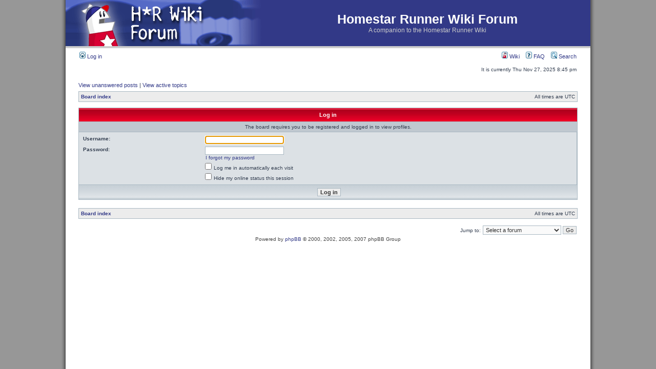

--- FILE ---
content_type: text/html; charset=UTF-8
request_url: http://forum.hrwiki.org/memberlist.php?mode=viewprofile&u=847
body_size: 3216
content:
<!DOCTYPE html PUBLIC "-//W3C//DTD XHTML 1.0 Transitional//EN" "http://www.w3.org/TR/xhtml1/DTD/xhtml1-transitional.dtd">
<html xmlns="http://www.w3.org/1999/xhtml" dir="ltr" lang="en-gb" xml:lang="en-gb">
<head>

<meta http-equiv="content-type" content="text/html; charset=UTF-8" />
<meta http-equiv="content-language" content="en-gb" />
<meta http-equiv="content-style-type" content="text/css" />
<meta http-equiv="imagetoolbar" content="no" />
<meta name="resource-type" content="document" />
<meta name="distribution" content="global" />
<meta name="copyright" content="2000, 2002, 2005, 2007 phpBB Group" />
<meta name="keywords" content="" />
<meta name="description" content="" />
<meta http-equiv="X-UA-Compatible" content="IE=EmulateIE7; IE=EmulateIE9" />

<title>Homestar Runner Wiki Forum &bull; Log in</title>



<link rel="stylesheet" href="./style.php?id=2&amp;lang=en&amp;sid=3dbd2b424a6395d5aefbe4a663320a18" type="text/css" />

<script type="text/javascript">
// <![CDATA[


function popup(url, width, height, name)
{
	if (!name)
	{
		name = '_popup';
	}

	window.open(url.replace(/&amp;/g, '&'), name, 'height=' + height + ',resizable=yes,scrollbars=yes,width=' + width);
	return false;
}

function jumpto()
{
	var page = prompt('Enter the page number you wish to go to:', '');
	var per_page = '';
	var base_url = '';

	if (page !== null && !isNaN(page) && page == Math.floor(page) && page > 0)
	{
		if (base_url.indexOf('?') == -1)
		{
			document.location.href = base_url + '?start=' + ((page - 1) * per_page);
		}
		else
		{
			document.location.href = base_url.replace(/&amp;/g, '&') + '&start=' + ((page - 1) * per_page);
		}
	}
}

/**
* Find a member
*/
function find_username(url)
{
	popup(url, 760, 570, '_usersearch');
	return false;
}

/**
* Mark/unmark checklist
* id = ID of parent container, name = name prefix, state = state [true/false]
*/
function marklist(id, name, state)
{
	var parent = document.getElementById(id);
	if (!parent)
	{
		eval('parent = document.' + id);
	}

	if (!parent)
	{
		return;
	}

	var rb = parent.getElementsByTagName('input');
	
	for (var r = 0; r < rb.length; r++)
	{
		if (rb[r].name.substr(0, name.length) == name)
		{
			rb[r].checked = state;
		}
	}
}



// ]]>
</script>
</head>
<body class="ltr">

<a name="top"></a>

<div id="wrapheader">

	<div id="logodesc">
		<table width="100%" cellspacing="0">
		<tr>
			<td><a href="./index.php?sid=3dbd2b424a6395d5aefbe4a663320a18"><img src="./styles/subsilver2/imageset/site_logo.gif" width="387" height="90" alt="" title="" /></a></td>
			<td width="100%" align="center"><h1>Homestar Runner Wiki Forum</h1><span class="gen">A companion to the Homestar Runner Wiki</span></td>
		</tr>
		</table>
	</div>

	<div id="menubar">
		<table width="100%" cellspacing="0">
		<tr>
			<td class="genmed">
				<a href="./ucp.php?mode=login&amp;sid=3dbd2b424a6395d5aefbe4a663320a18"><img src="./styles/subsilver2/theme/images/icon_mini_login.gif" width="12" height="13" alt="*" /> Log in</a>&nbsp;
			</td>
			<td class="genmed" align="right">
				<a href="http://www.hrwiki.org/wiki/Main_Page"><img src="./styles/subsilver2/theme/images/icon_mini_wiki.gif" width="12" height="13" alt="*" /> Wiki</a>
				&nbsp; &nbsp;<a href="./faq.php?sid=3dbd2b424a6395d5aefbe4a663320a18"><img src="./styles/subsilver2/theme/images/icon_mini_faq.gif" width="12" height="13" alt="*" /> FAQ</a>
				&nbsp; &nbsp;<a href="./search.php?sid=3dbd2b424a6395d5aefbe4a663320a18"><img src="./styles/subsilver2/theme/images/icon_mini_search.gif" width="12" height="13" alt="*" /> Search</a>
			</td>
		</tr>
		</table>
	</div>

	<div id="datebar">
		<table width="100%" cellspacing="0">
		<tr>
			<td class="gensmall"></td>
			<td class="gensmall" align="right">It is currently Thu Nov 27, 2025 8:45 pm<br /></td>
		</tr>
		</table>
	</div>

</div>

<div id="wrapcentre">

	
	<p class="searchbar">
		<span style="float: left;"><a href="./search.php?search_id=unanswered&amp;sid=3dbd2b424a6395d5aefbe4a663320a18">View unanswered posts</a> | <a href="./search.php?search_id=active_topics&amp;sid=3dbd2b424a6395d5aefbe4a663320a18">View active topics</a></span>
		
	</p>
	

	<br style="clear: both;" />

	<table class="tablebg" width="100%" cellspacing="1" cellpadding="0" style="margin-top: 5px;">
	<tr>
		<td class="row1">
			<p class="breadcrumbs"><a href="./index.php?sid=3dbd2b424a6395d5aefbe4a663320a18">Board index</a></p>
			<p class="datetime">All times are UTC </p>
		</td>
	</tr>
	</table>

	<br />

<form action="./ucp.php?mode=login&amp;sid=3dbd2b424a6395d5aefbe4a663320a18" method="post">

<table class="tablebg" width="100%" cellspacing="1">
<tr>
	
		<th colspan="2">Log in</th>
	
</tr>

	<tr>
		<td class="row3" colspan="2" align="center"><span class="gensmall">The board requires you to be registered and logged in to view profiles.</span></td>
	</tr>

<tr>
	<td class="row2">
	
		<table align="center" cellspacing="1" cellpadding="4" style="width: 100%;">
		

		<tr>
			<td valign="top" ><b class="gensmall">Username:</b></td>
			<td><input class="post" type="text" name="username" size="25" value="" tabindex="1" />
				
			</td>
		</tr>
		<tr>
			<td valign="top" ><b class="gensmall">Password:</b></td>
			<td>
				<input class="post" type="password" name="password" size="25" tabindex="2" />
				<br /><a class="gensmall" href="./ucp.php?mode=sendpassword&amp;sid=3dbd2b424a6395d5aefbe4a663320a18">I forgot my password</a>
			</td>
		</tr>
		
			<tr>
				<td>&nbsp;</td>
				<td><input type="checkbox" class="radio" name="autologin" tabindex="3" /> <span class="gensmall">Log me in automatically each visit</span></td>
			</tr>
			
			<tr>
				<td>&nbsp;</td>
				<td><input type="checkbox" class="radio" name="viewonline" tabindex="4" /> <span class="gensmall">Hide my online status this session</span></td>
			</tr>
		
		</table>
	</td>
</tr>



<input type="hidden" name="redirect" value="./memberlist.php?mode=viewprofile&amp;u=847&amp;sid=3dbd2b424a6395d5aefbe4a663320a18" />

<tr>
	<td class="cat" colspan="2" align="center"><input type="hidden" name="sid" value="3dbd2b424a6395d5aefbe4a663320a18" />
<input type="submit" name="login" class="btnmain" value="Log in" tabindex="5" /></td>
</tr>
</table>

</form>

<br clear="all" />

<table class="tablebg" width="100%" cellspacing="1" cellpadding="0" style="margin-top: 5px;">
	<tr>
		<td class="row1">
			<p class="breadcrumbs"><a href="./index.php?sid=3dbd2b424a6395d5aefbe4a663320a18">Board index</a></p>
			<p class="datetime">All times are UTC </p>
		</td>
	</tr>
	</table>

<br clear="all" />

<div align="right">
	<form method="post" name="jumpbox" action="./viewforum.php?sid=3dbd2b424a6395d5aefbe4a663320a18" onsubmit="if(document.jumpbox.f.value == -1){return false;}">

	<table cellspacing="0" cellpadding="0" border="0">
	<tr>
		<td nowrap="nowrap"><span class="gensmall">Jump to:</span>&nbsp;<select name="f" onchange="if(this.options[this.selectedIndex].value != -1){ document.forms['jumpbox'].submit() }">

		
			<option value="-1">Select a forum</option>
		<option value="-1">------------------</option>
			<option value="23">H*R Forum</option>
		
			<option value="1">&nbsp; &nbsp;General Discussion</option>
		
			<option value="4">&nbsp; &nbsp;Toons</option>
		
			<option value="14">&nbsp; &nbsp;Emails</option>
		
			<option value="5">&nbsp; &nbsp;Characters</option>
		
			<option value="17">&nbsp; &nbsp;Games</option>
		
			<option value="30">&nbsp; &nbsp;&nbsp; &nbsp;SBCG4AP</option>
		
			<option value="21">&nbsp; &nbsp;Store</option>
		
			<option value="26">Information</option>
		
			<option value="7">&nbsp; &nbsp;Suggestions</option>
		
			<option value="3">&nbsp; &nbsp;HelpDesk</option>
		
			<option value="28">Archive</option>
		
			<option value="8">&nbsp; &nbsp;Wiki Decision Polls</option>
		
			<option value="25">&nbsp; &nbsp;Off-subject</option>
		
			<option value="12">&nbsp; &nbsp;&nbsp; &nbsp;Off-subject Discussion</option>
		
			<option value="29">&nbsp; &nbsp;&nbsp; &nbsp;Media</option>
		
			<option value="16">&nbsp; &nbsp;&nbsp; &nbsp;Forum Games</option>
		
			<option value="2">&nbsp; &nbsp;&nbsp; &nbsp;Getting to Know You</option>
		
			<option value="13">&nbsp; &nbsp;&nbsp; &nbsp;Religion and Politics</option>
		
			<option value="20">&nbsp; &nbsp;&nbsp; &nbsp;Arts and Crafts</option>
		
			<option value="9">&nbsp; &nbsp;Fun Polls</option>
		

		</select>&nbsp;<input class="btnlite" type="submit" value="Go" /></td>
	</tr>
	</table>

	</form>
</div>

<script type="text/javascript">
// <![CDATA[
	(function()
	{
		var elements = document.getElementsByName("username");
		for (var i = 0; i < elements.length; ++i)
		{
			if (elements[i].tagName.toLowerCase() == 'input')
			{
				elements[i].focus();
				break;
			}
		}
	})();
// ]]>
</script>

<img src="./cron.php?cron_type=tidy_cache&amp;sid=3dbd2b424a6395d5aefbe4a663320a18" width="1" height="1" alt="cron" />
</div>

<!--
	We request you retain the full copyright notice below including the link to www.phpbb.com.
	This not only gives respect to the large amount of time given freely by the developers
	but also helps build interest, traffic and use of phpBB3. If you (honestly) cannot retain
	the full copyright we ask you at least leave in place the "Powered by phpBB" line, with
	"phpBB" linked to www.phpbb.com. If you refuse to include even this then support on our
	forums may be affected.

	The phpBB Group : 2006
//-->

<div id="wrapfooter">
	
	<span class="copyright">Powered by <a href="http://www.phpbb.com/">phpBB</a> &copy; 2000, 2002, 2005, 2007 phpBB Group
	</span>
</div>

</body>
</html>